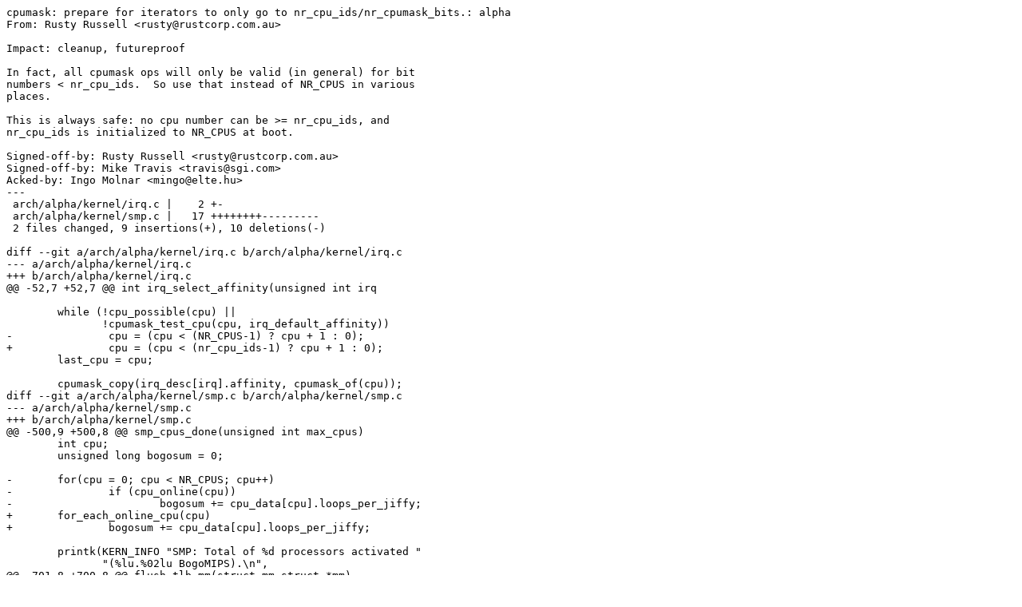

--- FILE ---
content_type: text/x-diff
request_url: https://ozlabs.org/~rusty/kernel/rr-2012-09-12-1/cpumask:all-ops-compare-against-nr_cpu_ids-alpha.patch
body_size: 2798
content:
cpumask: prepare for iterators to only go to nr_cpu_ids/nr_cpumask_bits.: alpha
From: Rusty Russell <rusty@rustcorp.com.au>

Impact: cleanup, futureproof

In fact, all cpumask ops will only be valid (in general) for bit
numbers < nr_cpu_ids.  So use that instead of NR_CPUS in various
places.

This is always safe: no cpu number can be >= nr_cpu_ids, and
nr_cpu_ids is initialized to NR_CPUS at boot.

Signed-off-by: Rusty Russell <rusty@rustcorp.com.au>
Signed-off-by: Mike Travis <travis@sgi.com>
Acked-by: Ingo Molnar <mingo@elte.hu>
---
 arch/alpha/kernel/irq.c |    2 +-
 arch/alpha/kernel/smp.c |   17 ++++++++---------
 2 files changed, 9 insertions(+), 10 deletions(-)

diff --git a/arch/alpha/kernel/irq.c b/arch/alpha/kernel/irq.c
--- a/arch/alpha/kernel/irq.c
+++ b/arch/alpha/kernel/irq.c
@@ -52,7 +52,7 @@ int irq_select_affinity(unsigned int irq
 
 	while (!cpu_possible(cpu) ||
 	       !cpumask_test_cpu(cpu, irq_default_affinity))
-		cpu = (cpu < (NR_CPUS-1) ? cpu + 1 : 0);
+		cpu = (cpu < (nr_cpu_ids-1) ? cpu + 1 : 0);
 	last_cpu = cpu;
 
 	cpumask_copy(irq_desc[irq].affinity, cpumask_of(cpu));
diff --git a/arch/alpha/kernel/smp.c b/arch/alpha/kernel/smp.c
--- a/arch/alpha/kernel/smp.c
+++ b/arch/alpha/kernel/smp.c
@@ -500,9 +500,8 @@ smp_cpus_done(unsigned int max_cpus)
 	int cpu;
 	unsigned long bogosum = 0;
 
-	for(cpu = 0; cpu < NR_CPUS; cpu++) 
-		if (cpu_online(cpu))
-			bogosum += cpu_data[cpu].loops_per_jiffy;
+	for_each_online_cpu(cpu)
+		bogosum += cpu_data[cpu].loops_per_jiffy;
 	
 	printk(KERN_INFO "SMP: Total of %d processors activated "
 	       "(%lu.%02lu BogoMIPS).\n",
@@ -701,8 +700,8 @@ flush_tlb_mm(struct mm_struct *mm)
 		flush_tlb_current(mm);
 		if (atomic_read(&mm->mm_users) <= 1) {
 			int cpu, this_cpu = smp_processor_id();
-			for (cpu = 0; cpu < NR_CPUS; cpu++) {
-				if (!cpu_online(cpu) || cpu == this_cpu)
+			for_each_online_cpu(cpu) {
+				if (cpu == this_cpu)
 					continue;
 				if (mm->context[cpu])
 					mm->context[cpu] = 0;
@@ -750,8 +749,8 @@ flush_tlb_page(struct vm_area_struct *vm
 		flush_tlb_current_page(mm, vma, addr);
 		if (atomic_read(&mm->mm_users) <= 1) {
 			int cpu, this_cpu = smp_processor_id();
-			for (cpu = 0; cpu < NR_CPUS; cpu++) {
-				if (!cpu_online(cpu) || cpu == this_cpu)
+			for_each_online_cpu(cpu) {
+				if (cpu == this_cpu)
 					continue;
 				if (mm->context[cpu])
 					mm->context[cpu] = 0;
@@ -806,8 +805,8 @@ flush_icache_user_range(struct vm_area_s
 		__load_new_mm_context(mm);
 		if (atomic_read(&mm->mm_users) <= 1) {
 			int cpu, this_cpu = smp_processor_id();
-			for (cpu = 0; cpu < NR_CPUS; cpu++) {
-				if (!cpu_online(cpu) || cpu == this_cpu)
+			for_each_online_cpu(cpu) {
+				if (cpu == this_cpu)
 					continue;
 				if (mm->context[cpu])
 					mm->context[cpu] = 0;
